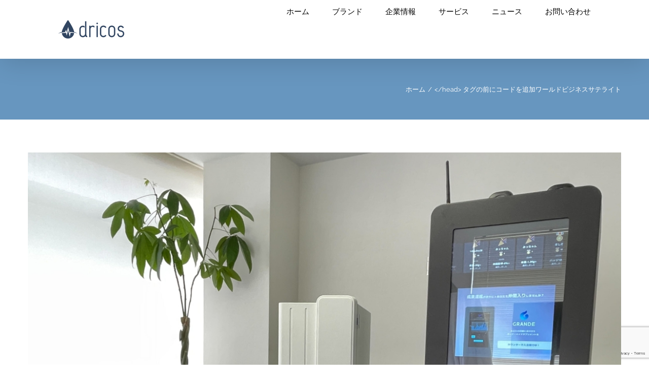

--- FILE ---
content_type: text/html; charset=utf-8
request_url: https://www.google.com/recaptcha/api2/anchor?ar=1&k=6LfkpZYUAAAAAND7eBrSRoSpobelJlvtUNRcyuLp&co=aHR0cHM6Ly9kcmljb3MuanA6NDQz&hl=en&v=PoyoqOPhxBO7pBk68S4YbpHZ&size=invisible&anchor-ms=20000&execute-ms=30000&cb=jgumxk9xcxuy
body_size: 48774
content:
<!DOCTYPE HTML><html dir="ltr" lang="en"><head><meta http-equiv="Content-Type" content="text/html; charset=UTF-8">
<meta http-equiv="X-UA-Compatible" content="IE=edge">
<title>reCAPTCHA</title>
<style type="text/css">
/* cyrillic-ext */
@font-face {
  font-family: 'Roboto';
  font-style: normal;
  font-weight: 400;
  font-stretch: 100%;
  src: url(//fonts.gstatic.com/s/roboto/v48/KFO7CnqEu92Fr1ME7kSn66aGLdTylUAMa3GUBHMdazTgWw.woff2) format('woff2');
  unicode-range: U+0460-052F, U+1C80-1C8A, U+20B4, U+2DE0-2DFF, U+A640-A69F, U+FE2E-FE2F;
}
/* cyrillic */
@font-face {
  font-family: 'Roboto';
  font-style: normal;
  font-weight: 400;
  font-stretch: 100%;
  src: url(//fonts.gstatic.com/s/roboto/v48/KFO7CnqEu92Fr1ME7kSn66aGLdTylUAMa3iUBHMdazTgWw.woff2) format('woff2');
  unicode-range: U+0301, U+0400-045F, U+0490-0491, U+04B0-04B1, U+2116;
}
/* greek-ext */
@font-face {
  font-family: 'Roboto';
  font-style: normal;
  font-weight: 400;
  font-stretch: 100%;
  src: url(//fonts.gstatic.com/s/roboto/v48/KFO7CnqEu92Fr1ME7kSn66aGLdTylUAMa3CUBHMdazTgWw.woff2) format('woff2');
  unicode-range: U+1F00-1FFF;
}
/* greek */
@font-face {
  font-family: 'Roboto';
  font-style: normal;
  font-weight: 400;
  font-stretch: 100%;
  src: url(//fonts.gstatic.com/s/roboto/v48/KFO7CnqEu92Fr1ME7kSn66aGLdTylUAMa3-UBHMdazTgWw.woff2) format('woff2');
  unicode-range: U+0370-0377, U+037A-037F, U+0384-038A, U+038C, U+038E-03A1, U+03A3-03FF;
}
/* math */
@font-face {
  font-family: 'Roboto';
  font-style: normal;
  font-weight: 400;
  font-stretch: 100%;
  src: url(//fonts.gstatic.com/s/roboto/v48/KFO7CnqEu92Fr1ME7kSn66aGLdTylUAMawCUBHMdazTgWw.woff2) format('woff2');
  unicode-range: U+0302-0303, U+0305, U+0307-0308, U+0310, U+0312, U+0315, U+031A, U+0326-0327, U+032C, U+032F-0330, U+0332-0333, U+0338, U+033A, U+0346, U+034D, U+0391-03A1, U+03A3-03A9, U+03B1-03C9, U+03D1, U+03D5-03D6, U+03F0-03F1, U+03F4-03F5, U+2016-2017, U+2034-2038, U+203C, U+2040, U+2043, U+2047, U+2050, U+2057, U+205F, U+2070-2071, U+2074-208E, U+2090-209C, U+20D0-20DC, U+20E1, U+20E5-20EF, U+2100-2112, U+2114-2115, U+2117-2121, U+2123-214F, U+2190, U+2192, U+2194-21AE, U+21B0-21E5, U+21F1-21F2, U+21F4-2211, U+2213-2214, U+2216-22FF, U+2308-230B, U+2310, U+2319, U+231C-2321, U+2336-237A, U+237C, U+2395, U+239B-23B7, U+23D0, U+23DC-23E1, U+2474-2475, U+25AF, U+25B3, U+25B7, U+25BD, U+25C1, U+25CA, U+25CC, U+25FB, U+266D-266F, U+27C0-27FF, U+2900-2AFF, U+2B0E-2B11, U+2B30-2B4C, U+2BFE, U+3030, U+FF5B, U+FF5D, U+1D400-1D7FF, U+1EE00-1EEFF;
}
/* symbols */
@font-face {
  font-family: 'Roboto';
  font-style: normal;
  font-weight: 400;
  font-stretch: 100%;
  src: url(//fonts.gstatic.com/s/roboto/v48/KFO7CnqEu92Fr1ME7kSn66aGLdTylUAMaxKUBHMdazTgWw.woff2) format('woff2');
  unicode-range: U+0001-000C, U+000E-001F, U+007F-009F, U+20DD-20E0, U+20E2-20E4, U+2150-218F, U+2190, U+2192, U+2194-2199, U+21AF, U+21E6-21F0, U+21F3, U+2218-2219, U+2299, U+22C4-22C6, U+2300-243F, U+2440-244A, U+2460-24FF, U+25A0-27BF, U+2800-28FF, U+2921-2922, U+2981, U+29BF, U+29EB, U+2B00-2BFF, U+4DC0-4DFF, U+FFF9-FFFB, U+10140-1018E, U+10190-1019C, U+101A0, U+101D0-101FD, U+102E0-102FB, U+10E60-10E7E, U+1D2C0-1D2D3, U+1D2E0-1D37F, U+1F000-1F0FF, U+1F100-1F1AD, U+1F1E6-1F1FF, U+1F30D-1F30F, U+1F315, U+1F31C, U+1F31E, U+1F320-1F32C, U+1F336, U+1F378, U+1F37D, U+1F382, U+1F393-1F39F, U+1F3A7-1F3A8, U+1F3AC-1F3AF, U+1F3C2, U+1F3C4-1F3C6, U+1F3CA-1F3CE, U+1F3D4-1F3E0, U+1F3ED, U+1F3F1-1F3F3, U+1F3F5-1F3F7, U+1F408, U+1F415, U+1F41F, U+1F426, U+1F43F, U+1F441-1F442, U+1F444, U+1F446-1F449, U+1F44C-1F44E, U+1F453, U+1F46A, U+1F47D, U+1F4A3, U+1F4B0, U+1F4B3, U+1F4B9, U+1F4BB, U+1F4BF, U+1F4C8-1F4CB, U+1F4D6, U+1F4DA, U+1F4DF, U+1F4E3-1F4E6, U+1F4EA-1F4ED, U+1F4F7, U+1F4F9-1F4FB, U+1F4FD-1F4FE, U+1F503, U+1F507-1F50B, U+1F50D, U+1F512-1F513, U+1F53E-1F54A, U+1F54F-1F5FA, U+1F610, U+1F650-1F67F, U+1F687, U+1F68D, U+1F691, U+1F694, U+1F698, U+1F6AD, U+1F6B2, U+1F6B9-1F6BA, U+1F6BC, U+1F6C6-1F6CF, U+1F6D3-1F6D7, U+1F6E0-1F6EA, U+1F6F0-1F6F3, U+1F6F7-1F6FC, U+1F700-1F7FF, U+1F800-1F80B, U+1F810-1F847, U+1F850-1F859, U+1F860-1F887, U+1F890-1F8AD, U+1F8B0-1F8BB, U+1F8C0-1F8C1, U+1F900-1F90B, U+1F93B, U+1F946, U+1F984, U+1F996, U+1F9E9, U+1FA00-1FA6F, U+1FA70-1FA7C, U+1FA80-1FA89, U+1FA8F-1FAC6, U+1FACE-1FADC, U+1FADF-1FAE9, U+1FAF0-1FAF8, U+1FB00-1FBFF;
}
/* vietnamese */
@font-face {
  font-family: 'Roboto';
  font-style: normal;
  font-weight: 400;
  font-stretch: 100%;
  src: url(//fonts.gstatic.com/s/roboto/v48/KFO7CnqEu92Fr1ME7kSn66aGLdTylUAMa3OUBHMdazTgWw.woff2) format('woff2');
  unicode-range: U+0102-0103, U+0110-0111, U+0128-0129, U+0168-0169, U+01A0-01A1, U+01AF-01B0, U+0300-0301, U+0303-0304, U+0308-0309, U+0323, U+0329, U+1EA0-1EF9, U+20AB;
}
/* latin-ext */
@font-face {
  font-family: 'Roboto';
  font-style: normal;
  font-weight: 400;
  font-stretch: 100%;
  src: url(//fonts.gstatic.com/s/roboto/v48/KFO7CnqEu92Fr1ME7kSn66aGLdTylUAMa3KUBHMdazTgWw.woff2) format('woff2');
  unicode-range: U+0100-02BA, U+02BD-02C5, U+02C7-02CC, U+02CE-02D7, U+02DD-02FF, U+0304, U+0308, U+0329, U+1D00-1DBF, U+1E00-1E9F, U+1EF2-1EFF, U+2020, U+20A0-20AB, U+20AD-20C0, U+2113, U+2C60-2C7F, U+A720-A7FF;
}
/* latin */
@font-face {
  font-family: 'Roboto';
  font-style: normal;
  font-weight: 400;
  font-stretch: 100%;
  src: url(//fonts.gstatic.com/s/roboto/v48/KFO7CnqEu92Fr1ME7kSn66aGLdTylUAMa3yUBHMdazQ.woff2) format('woff2');
  unicode-range: U+0000-00FF, U+0131, U+0152-0153, U+02BB-02BC, U+02C6, U+02DA, U+02DC, U+0304, U+0308, U+0329, U+2000-206F, U+20AC, U+2122, U+2191, U+2193, U+2212, U+2215, U+FEFF, U+FFFD;
}
/* cyrillic-ext */
@font-face {
  font-family: 'Roboto';
  font-style: normal;
  font-weight: 500;
  font-stretch: 100%;
  src: url(//fonts.gstatic.com/s/roboto/v48/KFO7CnqEu92Fr1ME7kSn66aGLdTylUAMa3GUBHMdazTgWw.woff2) format('woff2');
  unicode-range: U+0460-052F, U+1C80-1C8A, U+20B4, U+2DE0-2DFF, U+A640-A69F, U+FE2E-FE2F;
}
/* cyrillic */
@font-face {
  font-family: 'Roboto';
  font-style: normal;
  font-weight: 500;
  font-stretch: 100%;
  src: url(//fonts.gstatic.com/s/roboto/v48/KFO7CnqEu92Fr1ME7kSn66aGLdTylUAMa3iUBHMdazTgWw.woff2) format('woff2');
  unicode-range: U+0301, U+0400-045F, U+0490-0491, U+04B0-04B1, U+2116;
}
/* greek-ext */
@font-face {
  font-family: 'Roboto';
  font-style: normal;
  font-weight: 500;
  font-stretch: 100%;
  src: url(//fonts.gstatic.com/s/roboto/v48/KFO7CnqEu92Fr1ME7kSn66aGLdTylUAMa3CUBHMdazTgWw.woff2) format('woff2');
  unicode-range: U+1F00-1FFF;
}
/* greek */
@font-face {
  font-family: 'Roboto';
  font-style: normal;
  font-weight: 500;
  font-stretch: 100%;
  src: url(//fonts.gstatic.com/s/roboto/v48/KFO7CnqEu92Fr1ME7kSn66aGLdTylUAMa3-UBHMdazTgWw.woff2) format('woff2');
  unicode-range: U+0370-0377, U+037A-037F, U+0384-038A, U+038C, U+038E-03A1, U+03A3-03FF;
}
/* math */
@font-face {
  font-family: 'Roboto';
  font-style: normal;
  font-weight: 500;
  font-stretch: 100%;
  src: url(//fonts.gstatic.com/s/roboto/v48/KFO7CnqEu92Fr1ME7kSn66aGLdTylUAMawCUBHMdazTgWw.woff2) format('woff2');
  unicode-range: U+0302-0303, U+0305, U+0307-0308, U+0310, U+0312, U+0315, U+031A, U+0326-0327, U+032C, U+032F-0330, U+0332-0333, U+0338, U+033A, U+0346, U+034D, U+0391-03A1, U+03A3-03A9, U+03B1-03C9, U+03D1, U+03D5-03D6, U+03F0-03F1, U+03F4-03F5, U+2016-2017, U+2034-2038, U+203C, U+2040, U+2043, U+2047, U+2050, U+2057, U+205F, U+2070-2071, U+2074-208E, U+2090-209C, U+20D0-20DC, U+20E1, U+20E5-20EF, U+2100-2112, U+2114-2115, U+2117-2121, U+2123-214F, U+2190, U+2192, U+2194-21AE, U+21B0-21E5, U+21F1-21F2, U+21F4-2211, U+2213-2214, U+2216-22FF, U+2308-230B, U+2310, U+2319, U+231C-2321, U+2336-237A, U+237C, U+2395, U+239B-23B7, U+23D0, U+23DC-23E1, U+2474-2475, U+25AF, U+25B3, U+25B7, U+25BD, U+25C1, U+25CA, U+25CC, U+25FB, U+266D-266F, U+27C0-27FF, U+2900-2AFF, U+2B0E-2B11, U+2B30-2B4C, U+2BFE, U+3030, U+FF5B, U+FF5D, U+1D400-1D7FF, U+1EE00-1EEFF;
}
/* symbols */
@font-face {
  font-family: 'Roboto';
  font-style: normal;
  font-weight: 500;
  font-stretch: 100%;
  src: url(//fonts.gstatic.com/s/roboto/v48/KFO7CnqEu92Fr1ME7kSn66aGLdTylUAMaxKUBHMdazTgWw.woff2) format('woff2');
  unicode-range: U+0001-000C, U+000E-001F, U+007F-009F, U+20DD-20E0, U+20E2-20E4, U+2150-218F, U+2190, U+2192, U+2194-2199, U+21AF, U+21E6-21F0, U+21F3, U+2218-2219, U+2299, U+22C4-22C6, U+2300-243F, U+2440-244A, U+2460-24FF, U+25A0-27BF, U+2800-28FF, U+2921-2922, U+2981, U+29BF, U+29EB, U+2B00-2BFF, U+4DC0-4DFF, U+FFF9-FFFB, U+10140-1018E, U+10190-1019C, U+101A0, U+101D0-101FD, U+102E0-102FB, U+10E60-10E7E, U+1D2C0-1D2D3, U+1D2E0-1D37F, U+1F000-1F0FF, U+1F100-1F1AD, U+1F1E6-1F1FF, U+1F30D-1F30F, U+1F315, U+1F31C, U+1F31E, U+1F320-1F32C, U+1F336, U+1F378, U+1F37D, U+1F382, U+1F393-1F39F, U+1F3A7-1F3A8, U+1F3AC-1F3AF, U+1F3C2, U+1F3C4-1F3C6, U+1F3CA-1F3CE, U+1F3D4-1F3E0, U+1F3ED, U+1F3F1-1F3F3, U+1F3F5-1F3F7, U+1F408, U+1F415, U+1F41F, U+1F426, U+1F43F, U+1F441-1F442, U+1F444, U+1F446-1F449, U+1F44C-1F44E, U+1F453, U+1F46A, U+1F47D, U+1F4A3, U+1F4B0, U+1F4B3, U+1F4B9, U+1F4BB, U+1F4BF, U+1F4C8-1F4CB, U+1F4D6, U+1F4DA, U+1F4DF, U+1F4E3-1F4E6, U+1F4EA-1F4ED, U+1F4F7, U+1F4F9-1F4FB, U+1F4FD-1F4FE, U+1F503, U+1F507-1F50B, U+1F50D, U+1F512-1F513, U+1F53E-1F54A, U+1F54F-1F5FA, U+1F610, U+1F650-1F67F, U+1F687, U+1F68D, U+1F691, U+1F694, U+1F698, U+1F6AD, U+1F6B2, U+1F6B9-1F6BA, U+1F6BC, U+1F6C6-1F6CF, U+1F6D3-1F6D7, U+1F6E0-1F6EA, U+1F6F0-1F6F3, U+1F6F7-1F6FC, U+1F700-1F7FF, U+1F800-1F80B, U+1F810-1F847, U+1F850-1F859, U+1F860-1F887, U+1F890-1F8AD, U+1F8B0-1F8BB, U+1F8C0-1F8C1, U+1F900-1F90B, U+1F93B, U+1F946, U+1F984, U+1F996, U+1F9E9, U+1FA00-1FA6F, U+1FA70-1FA7C, U+1FA80-1FA89, U+1FA8F-1FAC6, U+1FACE-1FADC, U+1FADF-1FAE9, U+1FAF0-1FAF8, U+1FB00-1FBFF;
}
/* vietnamese */
@font-face {
  font-family: 'Roboto';
  font-style: normal;
  font-weight: 500;
  font-stretch: 100%;
  src: url(//fonts.gstatic.com/s/roboto/v48/KFO7CnqEu92Fr1ME7kSn66aGLdTylUAMa3OUBHMdazTgWw.woff2) format('woff2');
  unicode-range: U+0102-0103, U+0110-0111, U+0128-0129, U+0168-0169, U+01A0-01A1, U+01AF-01B0, U+0300-0301, U+0303-0304, U+0308-0309, U+0323, U+0329, U+1EA0-1EF9, U+20AB;
}
/* latin-ext */
@font-face {
  font-family: 'Roboto';
  font-style: normal;
  font-weight: 500;
  font-stretch: 100%;
  src: url(//fonts.gstatic.com/s/roboto/v48/KFO7CnqEu92Fr1ME7kSn66aGLdTylUAMa3KUBHMdazTgWw.woff2) format('woff2');
  unicode-range: U+0100-02BA, U+02BD-02C5, U+02C7-02CC, U+02CE-02D7, U+02DD-02FF, U+0304, U+0308, U+0329, U+1D00-1DBF, U+1E00-1E9F, U+1EF2-1EFF, U+2020, U+20A0-20AB, U+20AD-20C0, U+2113, U+2C60-2C7F, U+A720-A7FF;
}
/* latin */
@font-face {
  font-family: 'Roboto';
  font-style: normal;
  font-weight: 500;
  font-stretch: 100%;
  src: url(//fonts.gstatic.com/s/roboto/v48/KFO7CnqEu92Fr1ME7kSn66aGLdTylUAMa3yUBHMdazQ.woff2) format('woff2');
  unicode-range: U+0000-00FF, U+0131, U+0152-0153, U+02BB-02BC, U+02C6, U+02DA, U+02DC, U+0304, U+0308, U+0329, U+2000-206F, U+20AC, U+2122, U+2191, U+2193, U+2212, U+2215, U+FEFF, U+FFFD;
}
/* cyrillic-ext */
@font-face {
  font-family: 'Roboto';
  font-style: normal;
  font-weight: 900;
  font-stretch: 100%;
  src: url(//fonts.gstatic.com/s/roboto/v48/KFO7CnqEu92Fr1ME7kSn66aGLdTylUAMa3GUBHMdazTgWw.woff2) format('woff2');
  unicode-range: U+0460-052F, U+1C80-1C8A, U+20B4, U+2DE0-2DFF, U+A640-A69F, U+FE2E-FE2F;
}
/* cyrillic */
@font-face {
  font-family: 'Roboto';
  font-style: normal;
  font-weight: 900;
  font-stretch: 100%;
  src: url(//fonts.gstatic.com/s/roboto/v48/KFO7CnqEu92Fr1ME7kSn66aGLdTylUAMa3iUBHMdazTgWw.woff2) format('woff2');
  unicode-range: U+0301, U+0400-045F, U+0490-0491, U+04B0-04B1, U+2116;
}
/* greek-ext */
@font-face {
  font-family: 'Roboto';
  font-style: normal;
  font-weight: 900;
  font-stretch: 100%;
  src: url(//fonts.gstatic.com/s/roboto/v48/KFO7CnqEu92Fr1ME7kSn66aGLdTylUAMa3CUBHMdazTgWw.woff2) format('woff2');
  unicode-range: U+1F00-1FFF;
}
/* greek */
@font-face {
  font-family: 'Roboto';
  font-style: normal;
  font-weight: 900;
  font-stretch: 100%;
  src: url(//fonts.gstatic.com/s/roboto/v48/KFO7CnqEu92Fr1ME7kSn66aGLdTylUAMa3-UBHMdazTgWw.woff2) format('woff2');
  unicode-range: U+0370-0377, U+037A-037F, U+0384-038A, U+038C, U+038E-03A1, U+03A3-03FF;
}
/* math */
@font-face {
  font-family: 'Roboto';
  font-style: normal;
  font-weight: 900;
  font-stretch: 100%;
  src: url(//fonts.gstatic.com/s/roboto/v48/KFO7CnqEu92Fr1ME7kSn66aGLdTylUAMawCUBHMdazTgWw.woff2) format('woff2');
  unicode-range: U+0302-0303, U+0305, U+0307-0308, U+0310, U+0312, U+0315, U+031A, U+0326-0327, U+032C, U+032F-0330, U+0332-0333, U+0338, U+033A, U+0346, U+034D, U+0391-03A1, U+03A3-03A9, U+03B1-03C9, U+03D1, U+03D5-03D6, U+03F0-03F1, U+03F4-03F5, U+2016-2017, U+2034-2038, U+203C, U+2040, U+2043, U+2047, U+2050, U+2057, U+205F, U+2070-2071, U+2074-208E, U+2090-209C, U+20D0-20DC, U+20E1, U+20E5-20EF, U+2100-2112, U+2114-2115, U+2117-2121, U+2123-214F, U+2190, U+2192, U+2194-21AE, U+21B0-21E5, U+21F1-21F2, U+21F4-2211, U+2213-2214, U+2216-22FF, U+2308-230B, U+2310, U+2319, U+231C-2321, U+2336-237A, U+237C, U+2395, U+239B-23B7, U+23D0, U+23DC-23E1, U+2474-2475, U+25AF, U+25B3, U+25B7, U+25BD, U+25C1, U+25CA, U+25CC, U+25FB, U+266D-266F, U+27C0-27FF, U+2900-2AFF, U+2B0E-2B11, U+2B30-2B4C, U+2BFE, U+3030, U+FF5B, U+FF5D, U+1D400-1D7FF, U+1EE00-1EEFF;
}
/* symbols */
@font-face {
  font-family: 'Roboto';
  font-style: normal;
  font-weight: 900;
  font-stretch: 100%;
  src: url(//fonts.gstatic.com/s/roboto/v48/KFO7CnqEu92Fr1ME7kSn66aGLdTylUAMaxKUBHMdazTgWw.woff2) format('woff2');
  unicode-range: U+0001-000C, U+000E-001F, U+007F-009F, U+20DD-20E0, U+20E2-20E4, U+2150-218F, U+2190, U+2192, U+2194-2199, U+21AF, U+21E6-21F0, U+21F3, U+2218-2219, U+2299, U+22C4-22C6, U+2300-243F, U+2440-244A, U+2460-24FF, U+25A0-27BF, U+2800-28FF, U+2921-2922, U+2981, U+29BF, U+29EB, U+2B00-2BFF, U+4DC0-4DFF, U+FFF9-FFFB, U+10140-1018E, U+10190-1019C, U+101A0, U+101D0-101FD, U+102E0-102FB, U+10E60-10E7E, U+1D2C0-1D2D3, U+1D2E0-1D37F, U+1F000-1F0FF, U+1F100-1F1AD, U+1F1E6-1F1FF, U+1F30D-1F30F, U+1F315, U+1F31C, U+1F31E, U+1F320-1F32C, U+1F336, U+1F378, U+1F37D, U+1F382, U+1F393-1F39F, U+1F3A7-1F3A8, U+1F3AC-1F3AF, U+1F3C2, U+1F3C4-1F3C6, U+1F3CA-1F3CE, U+1F3D4-1F3E0, U+1F3ED, U+1F3F1-1F3F3, U+1F3F5-1F3F7, U+1F408, U+1F415, U+1F41F, U+1F426, U+1F43F, U+1F441-1F442, U+1F444, U+1F446-1F449, U+1F44C-1F44E, U+1F453, U+1F46A, U+1F47D, U+1F4A3, U+1F4B0, U+1F4B3, U+1F4B9, U+1F4BB, U+1F4BF, U+1F4C8-1F4CB, U+1F4D6, U+1F4DA, U+1F4DF, U+1F4E3-1F4E6, U+1F4EA-1F4ED, U+1F4F7, U+1F4F9-1F4FB, U+1F4FD-1F4FE, U+1F503, U+1F507-1F50B, U+1F50D, U+1F512-1F513, U+1F53E-1F54A, U+1F54F-1F5FA, U+1F610, U+1F650-1F67F, U+1F687, U+1F68D, U+1F691, U+1F694, U+1F698, U+1F6AD, U+1F6B2, U+1F6B9-1F6BA, U+1F6BC, U+1F6C6-1F6CF, U+1F6D3-1F6D7, U+1F6E0-1F6EA, U+1F6F0-1F6F3, U+1F6F7-1F6FC, U+1F700-1F7FF, U+1F800-1F80B, U+1F810-1F847, U+1F850-1F859, U+1F860-1F887, U+1F890-1F8AD, U+1F8B0-1F8BB, U+1F8C0-1F8C1, U+1F900-1F90B, U+1F93B, U+1F946, U+1F984, U+1F996, U+1F9E9, U+1FA00-1FA6F, U+1FA70-1FA7C, U+1FA80-1FA89, U+1FA8F-1FAC6, U+1FACE-1FADC, U+1FADF-1FAE9, U+1FAF0-1FAF8, U+1FB00-1FBFF;
}
/* vietnamese */
@font-face {
  font-family: 'Roboto';
  font-style: normal;
  font-weight: 900;
  font-stretch: 100%;
  src: url(//fonts.gstatic.com/s/roboto/v48/KFO7CnqEu92Fr1ME7kSn66aGLdTylUAMa3OUBHMdazTgWw.woff2) format('woff2');
  unicode-range: U+0102-0103, U+0110-0111, U+0128-0129, U+0168-0169, U+01A0-01A1, U+01AF-01B0, U+0300-0301, U+0303-0304, U+0308-0309, U+0323, U+0329, U+1EA0-1EF9, U+20AB;
}
/* latin-ext */
@font-face {
  font-family: 'Roboto';
  font-style: normal;
  font-weight: 900;
  font-stretch: 100%;
  src: url(//fonts.gstatic.com/s/roboto/v48/KFO7CnqEu92Fr1ME7kSn66aGLdTylUAMa3KUBHMdazTgWw.woff2) format('woff2');
  unicode-range: U+0100-02BA, U+02BD-02C5, U+02C7-02CC, U+02CE-02D7, U+02DD-02FF, U+0304, U+0308, U+0329, U+1D00-1DBF, U+1E00-1E9F, U+1EF2-1EFF, U+2020, U+20A0-20AB, U+20AD-20C0, U+2113, U+2C60-2C7F, U+A720-A7FF;
}
/* latin */
@font-face {
  font-family: 'Roboto';
  font-style: normal;
  font-weight: 900;
  font-stretch: 100%;
  src: url(//fonts.gstatic.com/s/roboto/v48/KFO7CnqEu92Fr1ME7kSn66aGLdTylUAMa3yUBHMdazQ.woff2) format('woff2');
  unicode-range: U+0000-00FF, U+0131, U+0152-0153, U+02BB-02BC, U+02C6, U+02DA, U+02DC, U+0304, U+0308, U+0329, U+2000-206F, U+20AC, U+2122, U+2191, U+2193, U+2212, U+2215, U+FEFF, U+FFFD;
}

</style>
<link rel="stylesheet" type="text/css" href="https://www.gstatic.com/recaptcha/releases/PoyoqOPhxBO7pBk68S4YbpHZ/styles__ltr.css">
<script nonce="o7rrAeqQe8Ksu6WUnHNX4Q" type="text/javascript">window['__recaptcha_api'] = 'https://www.google.com/recaptcha/api2/';</script>
<script type="text/javascript" src="https://www.gstatic.com/recaptcha/releases/PoyoqOPhxBO7pBk68S4YbpHZ/recaptcha__en.js" nonce="o7rrAeqQe8Ksu6WUnHNX4Q">
      
    </script></head>
<body><div id="rc-anchor-alert" class="rc-anchor-alert"></div>
<input type="hidden" id="recaptcha-token" value="[base64]">
<script type="text/javascript" nonce="o7rrAeqQe8Ksu6WUnHNX4Q">
      recaptcha.anchor.Main.init("[\x22ainput\x22,[\x22bgdata\x22,\x22\x22,\[base64]/[base64]/[base64]/ZyhXLGgpOnEoW04sMjEsbF0sVywwKSxoKSxmYWxzZSxmYWxzZSl9Y2F0Y2goayl7RygzNTgsVyk/[base64]/[base64]/[base64]/[base64]/[base64]/[base64]/[base64]/bmV3IEJbT10oRFswXSk6dz09Mj9uZXcgQltPXShEWzBdLERbMV0pOnc9PTM/bmV3IEJbT10oRFswXSxEWzFdLERbMl0pOnc9PTQ/[base64]/[base64]/[base64]/[base64]/[base64]\\u003d\x22,\[base64]\x22,\x22KMOxPUDDiyFSw4NEwprDusKPS3zCnHB1IMOBwqDDk8OxXcO+w43CnEnDoxkvT8KETzFtU8KcY8Kkwp45w7szwpPCkcKnw6LClEoiw5zCklphVMOowoI4E8KsGnozTsOvw6TDl8Okw7HCk2LCkMK4wpfDp1DDlEPDsBHDqsK0PEXDhgjCjwHDvA1/wr1+wo92wrDDmi0HwqjCgntPw7vDty7Ck0fCpgrDpMKSw7g1w7jDosKzBAzCrn7DpQdKLnjDuMORwrnClMOgF8Kyw40nwpbDiwQ3w5HCg2lDbMKDw4fCmMKqIsKgwoI+wqDDkMO/SMKrwqPCvD/CosOrIXZMIRV9w43CkQXCgsKWwr5ow43CrsKhwqPCt8K+w6E1KhwuwowGwoVJGAoya8KyI2nCtwlZb8O3wrgZw4xFwpvCtznCisKiMH/Dj8KTwrBGw480DsONwrfCoXZXIcKMwqJKVmfCpAR2w5/DtwXDtMKbCcKBMMKaF8O6w5Iiwo3Cm8OUOMOewqnCiMOXWkU3woYowp7Dh8OBRcOQwo95wpXDv8KOwqUsZE/CjMKEWsOYCsO+ZVlDw7V/[base64]/DucOFRMKJw63DsWXCsMK3wrdCwpRxVcKCw5nDg8Obw6Bjw4DDo8KRwqvDjRfCtBvCj3HCj8Kxw7zDiRfCt8OnwpvDnsK0HloWw6Bow6BPXsOedwLDt8KKZCXDp8OpN2DCugjDuMK/PsOOeFQFwq7CqkoXw6YewrEVwpvCqCLDuMKKCsKvw7goVDIqEcORS8KWMHTCpFtZw7MUR1Fzw7zCvcKuflDCnnjCp8KQMXTDpMO9WwViE8KWw63CnDRgw7LDnsKLw6LCpk8lWMOCfx0iWB0Jw7c/c1ZmYMKyw49rPWhubVnDhcKtw5PCl8K4w6tKfQguwoXCuDrCliDDh8OLwqwHFsOlEUtnw51QG8KnwpguJsOaw40uwoDDs0zCksOrE8OCX8KlHMKSccK6R8Oiwrw9HxLDg0rDhBgCwqVBwpI3HX4kHMK2P8ORGcOxdsO8ZsOvwrnCgV/[base64]/HcKTw6k3wqPCmmg9DHcpHXkKwrsqHl5cfMO3EmwcL2HCkcKpAcKkwqbDvsOkw5XDqAEqHcKZwp/DgiB8EcO/w7F/L1PCoAhKVBs/w5bDqsO1wrHDlWXDnxZpPMKzT1Q0wqzDi0khwrTDthjCj1lWwrzClnANHzLDkXFowonDkW/Cr8K/[base64]/DpcOXw7fDugoMPGIRARLCpsO1dsKYUmUewrk2BsO/wqZGOsOsBsOWwrRCBndawobDmMKcTzHDt8K7w7J2w47DnMKDw6PDvmbDv8OuwrVbbMK8SkfCrMOkw5nDlQN/[base64]/FcOcw6Udw75eVHnCk8Osw4NCBzzCnzFtwqjDisKBA8ONwpV1EMKRw4bDlcOEw4bDsjDCssKHw4B+Th/DrsKEQsKiKcKaZTNtMjVcIx/[base64]/DgMK1w7/CtsK3OX7CpcOvw5PCvEvDlgnDjicKeRvDqMO2wo0JGsKzw5RIE8OmYMO0w4ESYlTCqz3Cuk/DrWTDvcOmKSLDtD8Fw4zDhQ/[base64]/CsMKowpzDu8KaeMKyHETDmXHDjjEEJ8KmUsKFCQFLw7XDuQJIesKew7llwqk0wq1cwrYww5vDqcObPsKvfMKhTSg0w7d/[base64]/CuR/CqjQDw5XDmMKzHcKkw77DucK7w5HCthjDrwQzYsKBPV3Dk0LCk21aHcKdLmwww5NkTxVkJcOYw5XCqMK6esKsw4rDs0EqwqUjwrjCkSrDs8Obw5p/wofDvyHDlhjDl2VPe8O5f0fCkBPDtD7CscOxw4Yow6PCmMOQZQjDhgBqw4JsVMOGE2nDgx1+WS7Dt8KWXxZ4wo1pw7NTwrQNwq1EQsKtN8ORw4AFwq8rCsKoLsKBwrcOw5/[base64]/CkUp0QxEMw6zDrcKJwp/CmkXDlsOAwqADesK3w4PChGbCm8OMdsKtw65FRMKzwrzCoFbDhjDDicK6worCgkbDqsKWbMK7w4vCp3BrOsKOwoU8TsOKVGw3fcK3wqkbwrB4wr7DjVE0wrDDpFp9bncrJMKUKgs0S0PDsXkPWlVKYgsLZzXDuRfDsQnCsjvCt8K/ah/DiCDDtXhPw5bDuioMwp0pw4nDrm/Di3daWmvCgEMUwpbDqlnDvMOEU0DDu2Zkwp18O2XCusKrw5Z9w4HCuQQIOAQxwqk9SsOuDHzCtsOww403cMKVGMOowogLwopZwo94w4TCvsKETgHCrSfCrcOAIMOBw5Ivw57Dj8OCw4/DoVXCkFDDv2ApK8KFw6lnwr5IwpBsIcOOBMO/wonDi8KsWivCrAXDpcOWw6HCrX7DscK0wp55woZewqEdwrhAacO9fFTClcOVQ2xNJsKdw4lAbX8Nw54iwoLDpW1lW8OPwqlhw7t/[base64]/CvcKdwo7CqcK0DMKFXwkqw6ZRw6Riw4zDkcKtw5toN8OzW1U6LsOEw60zw6scYQVtw4AaVsOmw40FwqLCocKAw4cdwr3DhsO/ScOnLsKPZcKowonDhcOTwpofRU8bS21EFMKCw4zCpsK2wqTCu8Odw61swo8PKVQLQCTCsSIkw54KJ8KwwpfCpXbCnMK4fA/DlMKMwq7ClsKTLcKPw6TDqMOkw4XCglLDjUwlwoTDlMO8w6M7w70YwqnCtMKgw5AgTMOiHMOvScKYw6HDuGIiamIAw4/[base64]/DtBXDqn5AUgsCUcOMwpNPUyh1CMKdw4zDjMOCCMKfw4FnOGcFEsO/w5UnAcKzw5zDisOTIMOFGCtiwo7DpnPDhMOPJTvCisOpam4hw4jDvFPDh2fDgVMZw4Btwq0iw41LwqfCuCLChzLDqSh+w6Myw4A3w47DqMK5woXCscOaFHvDjcO+XTYrw6J5w4J5woB8w7oScFFiw4/[base64]/DrlhUeE/[base64]/Dsx3DksKSwpguwq3Cv8OxUyF2UsKaN8OfwrEQwqYgw5gkL3bDjQXDkMODXwTDvsOIWlFUw5V3bcKRw4gJw4whWEkVw4rDt0rDoyDDk8OWQcO6Rz/ChzE5WcKTwrzDs8OswqjDmgNoPSPDqG7ClMK7wovDoD7CoR/Cl8KHRh3Dr3DDoFnDlD/Dln3DgMKIwpYycMK5WVnDrnZrKAvCmMKkw6kgwq0hRcOcwpA8wrLDp8Oew5IDwp3DpsKtw4bCvkXDtzUsw73ClXbDq1wER3UwaXRVw45qB8Orw6Jvw5gxw4PDqTPDkixSDgZzwo/[base64]/CtsO/w5rDswEUwo3Clj3DscO0JnV2woFqMMOow5RsLMOiasKuRMKLwqnCpcKrwp0NPsKSw5cjDwfCtwcRHWXDr1oXS8OQQ8OqAhRow41dwrfCs8OUGsO8wo/[base64]/CsMO4wqJ1LsKfw7NyQsOkGzXCgEPDumzCgw/CrS3Cl3piTMO5V8Omw4paFDg4Q8Khwr7CpGs+RcKZwrhPC8K3asOAw48Pwq4lw7Mtw6/DkmfCp8OXTcKKHcOWGXvDtMKzwppQA2rDhF1lw4lqw5fDsHATw45pQVdmVF7Crww7H8OJBMKTw7B4a8ONw6PCksOkwqIwMyTCjcK+w7LDq8KTd8KnHw5OPE8/wq9Dw5sjw7hwwpDCtRzCqMOOw5Zxw6VUGsOCBQjCsTBZw6rCg8OywpjCoiDCgFM+W8KfRcKvIcOIQsKZOm/Cjj8DJC4Je2DDsx5YwovCo8OHQ8Kgw79UZcOeLsKPJsK1a31rbzR5NwfDs14TwpZPw4nDuAdqb8Klw7vDgcOvIsOrw5lTFRIsJ8K9w4zCghTDmm3CkcOSZhASwoY/wrBRW8KKfAvCjsOyw5DCkSjCuURJwpPDk0nDuD/CoQNnwp3DmsOKwoEEw5slZMKkNkHDscKuNcO2wrXDh0cCwp3DhsK3DSs+YcOrNkA8TMOZfWjChMKLw6XCojhFOS9dw4LDn8OBwpcywp3CkQnCnDBPwq/Cgidvw6s4FyB2XRrCiMOsw6LCgcOuwqEpGBfCgR18wq8wEMKFZcKWwrjCsCgaa2TClWLDlE49w78/w4HCqD1AXk5zFMKiw5xsw45YwpxLw5/DsTbDvg3CoMKvw7zDhRoHNcOPwrvDtUo7M8OZwpnDqMKhw7TDsX7CmEcHXsO1VMKBA8Knw6HDnMKDCVZWwrnCl8OhZ0QqN8KcPTTComMowo9fUWJzd8OuNXXDjkHDjsO7CcOeAwPCi19wWMKze8KWw6PClltnXcOBwpzDr8KOw7fDlh1/[base64]/ecKAfsOVwqrDjSLCg2l0VGzDgB7DqsKhH8KReAZZw6QveDPCsWt9wqM8w4LCtMKTF0TDrknDvcKHFcKKRsOYwrtrdMOrIsOrVUzDvG15IMOWwo3CvTATwo/[base64]/DnSBlw4nDp8OWGsOgw4JHwq4XGsKgw7BfMsKowozDi3HCv8K0w7HCtyE0MMKRwqVSEXLDmMKPLhnDm8KXMAZuVw7DlUrClGRvw7sJVcK/TMKFw5PChsKoHWnDtcOewpHDqMOhw4Jsw51LaMKzwrrCtcKew6DDvmzCuMKneiVdd1/DpMOiwrIODxo8wofDthhUT8KgwrAWfsKZH2zClW3DlFbDulVLOW/DusK1wqViGcKhIjTCq8OhIFFTw43Ds8KGwq3Cn3rDo056w7kETcK+AsOgRRoAwqHCqF7Cm8ODcT/DjXVIw7bDj8KOwpFVL8O6XWHCscKWVGzCrEdzRMOGCMK/wpHDhcK3f8KDdMOlDX54wp7Cu8KQwpHDlcKtIyrDjsOVw4hsC8K+w5TDi8KUw7V4FS/[base64]/[base64]/CnwULwr/CoQ/CkcKJw6TDl8O+DMOQw6jDksK9QC43IsKLw7DDkm9RwqzDiW3Do8KxKnXDt31+TyUcw4bCtFvCosKSwrLDtkxawqEmw5d3woZ4WBrDiBTDgcK9wpzDvcKnecO5RH5kPQXDhMKyQhHCugxQwpzCvnsRwos3AHJechNLwobDvcKCDgsGwqvCnyF9w5EDwpbCjcOcYB/DnsKxwobClGHDkwZAw7/CkcKeDMK+wpbClcKKw4p3wrRrA8OBJsK7JsOzwq3Cn8KIw5jDr1TCj2rDs8KxbMKcw6nCtMKvFMOswq4LQTjChT/[base64]/DtsKYw5dHE8Ofw69pwpRRwrBCUDLCpMKswrRoXcKNwo0wYMKawqElwr7CkD0iHcKuwqPChMOxw61BwrzDsSfDgX8fCAwiVUrDpMK+w7N/QV83w5rDk8K/w6TCnjjCn8OsXjA0wrrDp3EcI8Kywq7DiMOKe8O+N8OMwoXDuHJuHnnDqTnDo8OVwprDulXCiMOvIxHCisKmw747WXvCuTPDrRnDsiTDvCcAw7LCjn15fiodEsKxSxEiWDvDjsKLQH0rbcOADsOVwogCw7FHYMKEe0E/wqjCrMK2LjPDt8OQDcKhw7cXwpsdYz93wqjCsTPDmjlww6wCw48jLsOMwphMbgTCn8KdQkkyw5/DlMObw5DDgMKzwrHDtUnDmDfCv0rDgnHDjcKwQVfChmkUIMKbw5sww5TCklrDmcOYInnDp2PDiMO2YsOfEcKpwqHDiHUOw6UEwpE+TMKIwrdSwrzDmUjDnMK/HTfDqyUsa8KNGT7DtFc2Q3IaQ8OswqDDvcO8w5lTcWnDh8KzEDdww7xDG3DDnC3Ck8KVeMKTesODesKmw4/[base64]/[base64]/ChDXCoSfCisOKwro9dcOqwrjCuGbCoHYJw7dVIMKOw6bCgcOzw53CgMOLQgDCpsOnJT7DozJ0PMO8w587ah9TBglmw41aw4JDT2Y8w63DocOfUi3CrioBFMO8ckDCvcKNI8O6wq4VNEPDqMKHVVrClsKeJWA+YcKZLcKTR8KXw5TCqMKRw6x/[base64]/DmHLCiGc9wr1aFyHCvsKnw4PDvk4tAABAwqtfw793wol+CS7Dsl/[base64]/[base64]/CpyYrCQHDl8ORwpATw6FOEMKQw6DDu8KKwofDnsOAwqrCh8KjI8OfwpHCu3nCncKWwqBNVcO1IwxQw7/CtsO3w5XDmV/DhHINw6DDhFlGw75Mw7fDgMO5MSvDg8OOw7IIw4TCoEEFADbCkHDCqsKIw6XCu8OmNMKSw7pGIsOuw5TDlcO8aB3DrGnCk3MJwrfDtyvDp8KDOjkcP0XDl8KBZMKsSlvChwjDusKyw4Elw7TDsBTDlk4uwrPDjjbDoy/DhMKdDcKJwrDDkwQlYm3CmTQDAsKQZsKVUQINBGfDphE4bl/[base64]/e8KnNToewrtnw4XCv8KOw5/Cg8K8esKEwp7CqXwGw6LCp1LDpMOJf8KgP8KfwrQaE8KbH8KEw6wobcOuw73DlcK3fkU8w5wvE8OEwq5rw5F3wozClUPCuivClMK5wofCqMKxw4TCmg7CnMK4w7fCkcOVNMOKd3VfPxdLJQbDgVopw67Du3LCu8OCdQ8XbsK7UBfDmDXCvE/DkcO2aMKqSh7Dl8KRawrCjsOBBsOWaljDt27DpBjCsS5ndcOlw7F7w6PCkMKxw67Cqm7Chh1FKQR0FmBFUcKpBxVPw47DusK/[base64]/DpG5PZMK5Y8KXwqx6WsKrEhY7OMOBIMODw6rDkzdEEWgNw7fCmcKjRHTCl8Knw4vDnCHCu3vDrwvCgDw3wpzClMKXw5zDnhAVF09KwrBwIsKvwo4Owq/DmxzDjAHDjW1JEArDpsKowo7DkcOpSAjDvEPCgGHDmX/Cu8KKbMKaPMOtwrREM8KCw61WLsK4wqQqNsK0w5w/IkRdYTnDq8O3KkHDl3jCsjXDk0fDlRdfNcKJORI9w63CusKdw6F/w6pwFMO8AirDpSzDicKzwrJpGFvDtMOvwpczRsKBwozDjsKSbMORwq3CvSU1wpjDqVl/[base64]/DtMO+V8KkBHNWw68vEH3DlsKQRyzDv2lHwqLCtsOcw7EOw5rCn8KpfMO7M3zCo0TDj8OTw5/Cnkwkwq7DrsOPwrHDrD4IwpF0w4h2V8KyJ8Ozwp3CujgSwoo4wrfDrHUdwofDlMK6dC7DocOOHMOAHhA5IlTDjylPwpTDhMOId8O8wqfCjsOQKAIjw5xHw6BIccOnP8KLJisID8OpSnUWw7QNSMOGwpLCk040UsKIIMOvGcKewrY0wpokw4/DpMO1w5/CrBEyGXPDqsK3w60Qw5cWGw/DshXDjsOXKgzCuMK8wo3DusOlw4PDqz5QA2UEwpYEwqrDlcO+wrspFsOQw5LDvQFtwrPCuH/DrSfDvcO1w5EjwpQCfmRawoNFOsOAwrYCYEvCrjjCgEhbw4sFwq9UEA7DlwHDv8K1wrQ4MsO+wqnCucK6egw9wppTTBgUw644AsKJw6Alwoh9wqwNVMKfAsKXwr58Ww9IFX/CjTRxaUPDr8KYEcKTPsOWBcK+BmoJw6ABKwDDqHPDksO6wp7DrsKfwqgWHUXDk8O5KFTCjBNIIgdvOMKfB8K5cMKpw7TCqDjDlsO5w4LDkV07OQlOwqLDl8K+MMORSMKQw5QlwqTCtcKWdsKVwqU7wpXDqAoBWAJWw5rCr3BvEcOrw4hSwoHDpMOUbDNBOMKgZBvDvV/Cr8O0EMKDZxHCt8Oow6PDuxHDrcOicDMUwqh+eR7DhmEXw6gjeMKOwpY/LMORAWLCjk4cw7o9w4zDpz9wwr52e8OPREnDpRLDqHUJPm4Dw6Rnwo7CiRJxwq5Mwrh+QxPDt8OaDMO0woDDjW8dfh1OCATDrMO+w47DisKGw4BKf8K7QW9vwrLDrh56w6HDgcKBDTLDlMKEwpBaAlfCrAR7w7Qpw5/[base64]/CmcKww4PDkW5ww7JtwrUHPybDksOPw5LCpMOMwrhrG8ObworDjnPCpMKmBQ9XwoPCuEoEFcOdw7gXwrseWsKHQhd1HlJjw74+wrbCpgZWw6DCvcKmU2nDhsO9wobDnMO+wobDosKQwot1w4RZw5/Diy9Zw7TDgQ8bwqPCjsKxwqFww4fCjAUCwpXCiH3CuMKywpNbw6IXSsOWHC1iwrnDihPCuH7DgF7DpXDCiMKvKUV6wo8ew4/CpULCicKyw7s8wpd3DsOFwonDj8KIwovDvDoiwq7Ct8OlSQZGwqHCuBAPTxVawoXCsxdRTW7DiCLDgWvDmMK7w7TDkEfDnyDDo8OeJgpJwr/DvcOMwoDDssKNV8KGwokVFz7Du2dpwrXDiUpzU8KvfsKlTQDCu8OkA8OiXMKRwqBjw5fCpHrCt8KMUcKlYMOrwrkvD8Omw6x9wqHDgMObL2ombMKFw4lIdsKYXFHDjMO8wrBtQ8OYw7rCgR3Dtlk/wrUZwrJ5ccKAX8KJOVbDpl56VcO4wrPDk8KDw4PDoMKDw4fDrQDCgEXCnsKawpvCkcOYw7HCtWzDtcOfG8OFSkTDkMOuwqHDqMKaw7nCicOTwpsxQcKqwrBRbQAHwqoPwp5eLsO/wqfCqkfDs8KYw5vDjcOtGUAWwqwewrrCusKcwqAwJ8KhHF/Dn8OnwpfCgsO6wqbChAvDnB/CmMO+w47DqcOOwoEMw7VAMMKMwqgOwpcNfMOZwqEJb8K6w5lbSMK/wqwxw5g7wpLCixTDqEnCtjTCvMK8P8K0w7oLw6/[base64]/[base64]/CnMOgwpp4Y3nDm8OmF1ZaI38nwrbDnUtxw7HDt8KDWMOnKm1rw6AuAsKZw53ChcOswq3ChcOlWFZZACpfDygAw6jDvl9STcO2wrUrwrxLJMKnEcK5AcKpw7DDhsKlK8O9wprCs8Kywr4Dw4kiw6wtT8KyQwRswr7DlsOWwofCt8O9wq/Dr1vConfDuMOrwrFVwpTCkMKEXcKkwogkasOdw7/CuiQ2HcKCwq4Hw506wrPDrsKJwqBmK8KBUcKFwoDDihbCrWnDknwkRSEpQ3LCm8KiQMORGkJsZE7DlgtFEQszw4gVWG/DigQTLgbCjzNXw4Vrw4BcAcOIJcO6wqDDosORacKZw6owHC5ARcKZwqHCrcO1wqITwpQqw5LCv8O0XcOkwrpYaMKXwqIaw6vDvsOdw49ZAcKZKcKiasOnw4BZw5FVw4lqw6HCui5Rw4/Cm8Kaw5d5EcKKagPDrcKLXw3Cp3bDtsOpwrzDgiVyw6jCssO9bsODf8OWwqIkX1tTwqrDhMO5wrIVcWHDoMKmwr/CvmgTw5DDqcOjVnDDrsO/NDLCkcO5Oz/Cv30DwqTCvgbDhm5ww480ZsKpDWF5wpfCosKtw4jCssKyw4bDsXxqG8KDw7fCmcOAMGxcw7LDrGxvwpzDhw9sw4fDh8O8IDzDm3HCpsK8DWJzw6LCncOsw4AtwrvCgMO6wqlow5LCssOCMBd7ZxtMAsO7w67DtUtow7gDNwXDqsO/SMOWPMOcXSlHwpjDux1zw7bCrTLDtsOkw5E2esKlwoRUZcKkTcKiw54Fw67Dg8KMYjvCo8Ktw5bCjsO2wpjCv8OZXxg9w5x8S2nDksOvwr/CqsODw4fCg8O8wpnChz7CmhxLwq/CpsKTPgkcUBXDljJbwojCmsKQwqPDjHHCocKXw6BvworCqsOzw5sNWsOowp/[base64]/[base64]/CpnXDsUDDrsOIwpjChyfDiTrCisODCcKWDsKAw4LCh8OfI8KOSMO1w7fCuSfCo2nCkUM2w6DCn8OAKxZHwoLDgRl/w49hw6VUwotZI1U/woskw4JjUwtEXQ3DnS7Dq8KWdX1Fw7gZXi/Cg28kcMKhBsKsw5rDvzPDusKcwpPCgsOFUMONaB/CkgNPw73DmE/Dk8OXw78IwpjDvcKiPBjDuhsXwo7DsQxNUjfDqsOKwqkHw4HDmiUEAMK/w6R0wpvDl8KiwrXDtSBVw4HCh8Kyw79zwrZ/[base64]/wrbCoWnCgBkfMw3CgkQbPFDCjUTChR96RGvCnsOOw5nCszDCuEEgGMKlw7YaFsOAwqJxw5XCvMO5axR7wprDsGTCnSjCl1nDijp3RMODJsKTw6gSw4fDmhhAwoXCqcKCw77CnS3DpCpuPQjCtsOFw7oaFx9LAcKlw7fDpn/DpGpeZy3DtcKGw5DCqMOtQsOOw4vCuSoxw7xlf3ELHGfDqMOGVsKfw4Z8w4LCkxXDsWTDr1p0dMKBW10laFJVTsKcDcOew6zCoCnCqsKVw4hnwq7DuS3DnMO3UcOVH8OgGHJeUmUYw7IVQ3/CtsKfeXEUw6TDoHlNYMOReQvDohDDsXUPCcOxIwLChcOOwr7CsnQRwpHDq1V8G8OtD0YFfEPCpsKLwrBMIAHDsMOSwqHCkMKmw7kJw5fDgMOcw4rDm0zDk8KEw6rDpWzDmsOrw6zDvcOGPETDrMKyD8O9wo8oX8KNAsOcGsKFPkc7wp43T8OtPkPDgnXDnV/DlsObXkzDn1jDtMKaw5DDnnvCrsK2wpVLCi0vwrRXwpgAwrDDi8OCZMKhDsKBJy7CtMKsRMOpTAhswr3DtMK9wq/[base64]/Cs8OIw4/DrcOBwqMyw6gvJVQDwpMDVQZ7wp/[base64]/wofDmyzCv31LGnfDrcK7LmVZwpbDmMK6wr5sw6fDksOGworCiEtOU0UhwpUmwpTCqU0iw4QQw5YXw6zDi8OJAcKjYsK7w4/ClsK2wr3CsiJpw7bCjMOLRykqDMKoKRLDujHCjwbChsKxUMKww4DDhMO/XQjCq8Kpw7EQKsKUw4zDsVXCtcKuBXXDlGrCil/[base64]/DrsK/wrbChD/DlcORw6PDmsO+dl9UE0tTYmsGL8OZw5DCh8Kww7xwNUEOH8Ktwpsna0rCuldCexzDuyVIb1YzwpzDl8KiEzhXw6lsw6t2wrjDimvDvsOgF1rDlsOpw6BRwqU9wrgvw4PCoxFZHMKmZMKcwpdCw4wnL8OZVQwAeH3CiATDsMOJw73Dj2ZBwpTClH/DgMKGJlXCjsK+DMOGw4wFLUvCvHQtTlPDrsKvacOOwowJwoJXaQt8w4zDrcKFNcOYwpxBwojCr8Kxb8OjVnwBwqwjXcKOwq/ChkzCkcOja8OTQnvDpHJVK8OXw4A2w7zDmsO3FldDM1lFwrlawqctEcKAw5IdwpDDk3lywq/Cq3x8wqfCgQljacOtwqLDrcKyw63DmBhOVELCi8KbSW9vIcKbCSrCvU3CksOaK3TCnSY8HXrDumfCnMOHw6/CgMOLMkjDjRYfwpHCpjxDwpTDo8KtwrBHw7/DpisOBEnDjMOUwrJtC8OBwrTDogzDp8OdABXCoVRpwoLCosK9wr0pwrMyCsKyEEpQVsOUwoUMXcOESsO1wq/CoMOuw7nDvx9UZMKqbMK9RRLComhswqIKwokgX8OxwqTCsSnCqGFyWMKsTcK6wrkUDTcQKDomfcKYwobDigXDnMKvw4LCngFYAiUtGg1lw4dQw6fDm2ZmwqnDgz3CgHDDisOdLMO7EsKrwoBJfBvDhcOrAwjDmcOSwrPDiQ/DiXUIwrLCmgUjwrTDhATDusOmw4x2wpDDqMO4w65rwp8Cwo8Mw7ArA8OrC8KcFEXDvMK0FX0VY8KBw7Azw4vDqWfCqzhUw57CvcOrwpplGMKBByXDqsO/HcOfWjLChFXDv8KbfQtBPRjDucO3RmfCnMO/wr7DmC7DpgPDlcKdwrNLdD4MEcOocVBQw4Inw6R1YsKSw6dgcXnDh8KBw57DtsKZScKBwoRKVTPCjF/ChcKxSsO3w5/DpMKhwrrDpsOzwrbCtDB0wpUeXXrCmR9bI0TDuAHCncO/w6zDrHQZwpZ3w7AMwoIwbMKqTsO3N37DjMKqw4NiDnp+RMOHDhwaQsKKwoZGNMODfMOkKsKjUiPCnWtIAMOIw7JhwrnCicKWw6/CisOQVyE3w7VBL8O1w6bDhsK/ccOZM8KAw7Q4w4xxwpvCp2vCh8KFTlAEUiTDlEfClzMoYVMne0DDjBLDglnDksOZfTEFdcKkwpDDpEnDpgzDrMKIwrvCssOKwohBw554HVfDoV/Cpg7DkgvDmVnCisOfOcKPWMKWw5LDrEI1TFzCoMOXwr94w4l7Ij/CkyFiG0x1wpw8Oy5tw6wMw5rCnsO/wrlUTMKLwoVzUGBVeAnCrsK8b8KSf8OZdHhLwoB5dMKbXDYewq0ww7lCw7PDg8O/w4AnMS/DjMK2w6bDr1NQF1t8f8KrPTrDp8KewoMAdMOMIhwOEMKlD8OIwqk/[base64]/DqsOhaDzDqlhscl3Dk8KwIMObw4IFblM4bcO+bcKzwok7VMKawqHDo0gpF1jCmTduwoI6woTCnFDDkQ1EwrBuwoPCn13CvcK9UsKrwoXDlRkKwrzCrWBCZMKLSmwAw71uw4AAw7F1wpFTNsOfAMO2CcODb8K9bcOYwq/DuxDCpk7CsMOawrTDp8KuLDnDqDwqwq/CrsOswrnCscOUGhRCwqBiw6/[base64]/[base64]/wqJuw65Mwopcw5x5CHQOwptJw4QVXVPDvsKCUMOVXcKGYsOWaMOPPm3Coythwo8VWlTCl8O/CCBXYsKOBG/ChsOsNsO/wrXDnsO4YwXDi8O8JRXDm8O8w6jChsOTw7U8Z8ODw7UtBl/Dmg/Cs3vCtcOuesKZCcO8VXZywrTDkC9TwoPCqwhQVMOsw4o2IlI0woTDnMOIKMKYCh8nX3TDusK2w7lGw6LDnjXCvlDCvljDv3Jqw7/DpcO9w6dxOsKow4zDmsKCw4ltAMKAwqnCvMKSdsOgXcOlw5VjEglswrfDrRvDjcOkcMOOwp0Swq1RBcOzfsObwo0Lw4wyQS/DjTVLw6HCkCwaw70GHCHCqMKQw4/Co2vCjjovQsOiTi7ChsO2wpnCtMO0w5jDtH0vN8K0wo4PXgzCn8Ogw4MAdTw/[base64]/wqHDnMOfwo8TwqJ/[base64]/[base64]/[base64]/[base64]/wr3CvcOBwr5CeAsbd8KgJ8KOwplNwp0dwoEZF8KnwqkbwqhOwq03wrjCv8OnDcK8AitEwp/CsMKmNMK1J0vCr8K/w4XCqMK0w6cwcMK4wrzCmAzDpMKtw4/[base64]/[base64]/CkGcLe8KIDQAfwokrwrrDgw3DtMO9wox4EcKxbQXCgADCiMKUCEnCrVHDqAAcd8KPUFU7HwzDncOTw4UIwoMrUMOMw7HCs0vDocOmw78BwqfCknjDmDETThHClHMnTsOnH8OnIcOuUMOMOMO7aGvDpcKqEcOtw5/DtMKSNsKpwr1GAm/CmU/DlHvCt8Oqw4MKNWXCsR/[base64]/w4TClRdDw5DClMOiw4nDi0HChMOMRMKRXUJkM24VVDtNw4Z4W8KrD8Ouw4LCiMOgw6zDqQ/DqMKtEkbCi3DCnMO6wrNEFDcawoxgw45Jwo7CncOTw6DCuMOLV8OqUHAaw7Adwphjwp8Kwq/DgsObbE7Ck8KNfDjCjR3DhT/DssO+wpTCr8OHasKMR8Ouw4U1KMONIcKZw74Af2HDjlXDnsOkw7DDslYGGcKnw60wdlQwaSwpwrXClVXCt2w2AFHDqFzCisKYw4vDhsOQw4fCsWNbwo7DikTDpMOpw5/[base64]/w74Bw7ICAsOqw7Ydw6F+w63DjC1Cwo7Cu8KFan/CiSYCKR0Jw7BUaMKpUxA7w69pw47Dk8OOGcK0UcOnQTbDp8KWQhrCq8KafXAkO8Oiw4rCtyjDkTAgPsKOblzDiMKxJSQ8P8KEw5/DnsO9bERvwpTChhLDn8K1wojCh8O1w5Mxw7fCvz44w5J9woByw6UfWjLDq8K9woMvwplXJ0UQw5oKM8OVw4PDviNUG8OrTsKNFMKXw6XDm8OZJ8KkaMKLw6zCpHPDnAXCqx3CqcK7wr/CjMKaP1jDq2tjdsOMwpbCgGwEdQZ6VnREZ8OhwrdYKjgrJ0lEw7Eww44rwptkFMO9w6saU8ODwqkUw4DDs8OyMypSJQzDuwVpw5jDr8KTbEZRw7lQPsKfw7rDp0jCrjAqw7dSN8OlGMOVKDDDg3jDnMOHw4/ClsKAcAB9aitTwpVGw4kOw4PDn8O2LGXCsMKAw7lXND56w6Flw6PCmcO/w50hGcO0wp7DgTDDgnFaKMO2w5JeAMK8THjDgcKFwp5gwqnCiMKuYTXDtMO0wrUJw609w4DClAkrfMKdDxdfeF7CuMKRLQEswrDDv8KFJMOgw6fCryg/LsKpJcKnw7PClWwqfnHChRwWZsKePcKbw490fD/CpMOlTyNRGyxBXxprLMO3GUHDuSjDrl9+w4XDkHJwwph5wp3CijjDtTVBVn7DmMKoG2jDjylew6HDtQLClMObCsKzKSF2w5fDmQjClnlDwp/Ci8OLNMOBJMOvwovDvcOdf1NlFFvCtMOlPx/[base64]/DhsO1PzjCqzjCq8O+w7zCtCvDgsOdwot/ZAfCg2t3KnLCq8KNME4uw7zCpMKMeWNId8KWYG/Dt8KIY3/[base64]/ClMKywrrCtsKiasOXWMOuw5rDi8KjTcKYU8KowrDCnhvDpWfCjRJZEiXDjcOBwq/ClBbClsOXwoB+wrLCi1Aqw4LDpS8dYMK/YVbDs0HCgCPDnGXCjMO/[base64]/[base64]/[base64]/[base64]/MTDCqMKnCsKJwpwGwrjCpykEw7lvw7HCn8ODU28UNwIuwovCrjbCn2/DrUzDoMO/DcOnw4nDoDTCjsOPbTrDrDduw6AoQcKowpPDnsOcA8OBwoPDuMK4BnPCg2bCkSPCl3TDrFgxw54EdMKgRsKjw6oWf8KtwoPCqMKYw7YZIXXDoMOHNGdrEMO/[base64]/[base64]/DksKiwqHDt8KTw6FoJcOTwqTCscKwYsKnwoYkfMK7w7rChcO2SMORPj/Ck1nDrsOFw4ZcVGIrX8K2w6TCuMK/[base64]/DjTrDgsKsBMO7QMKMwpjCjWrDrhJhwr/CmcOTwoQOwqZ3w5XCicOSaCLCmEpWFHPCtDTCswnCtTF4fhLCrMKFKTNgwqzCoWvDuMOdK8KRF09XTMOBAcK6worCo23CocKQEMOXw5/DusKUwpdoOUTCiMKPw5NJw6HDocOmCMKZWcKPwozChMO6w4Jrf8K1Q8OGDsKfwodBw71sXBtZdUjDlMK7J0PCvcO0w7BAwrLDnMOuGXLDvm5ywqHCmC0EKEIjAcKndsK5UGpIw53DiCdvwrDCuXMFGMKbMFbDsMOvw5Uuw5hww4p2w63DgMOawqjDuV7Dg2t/wqAtVcOKTHbDtsOSMcOxKAfDggc/w7DCn37CtMO2w6XCugJOFhHDoMKPw4NuV8KkwohDwqLDizzDhicOw4UDw54hwq/[base64]/FsKmwq7DsjwGR8OrwpoLw5XConwTY8O1w7QewpDDm8Kgw5tnwoI+Ey1MwoAIFRbCrcKDwpAXwq3Dhhs5wrgzSD5WcFLCpARJwrTDvcK2RsKFPcO6fArCvMO/w4vDssKmw7hswqJfIwjDqybDhw9Qw5bDpk8hdHLDmXw6WUMxw5DCjcKiw65ywozCqsOvCsOWLsK/OMOVME5Qwp/[base64]/ZMKxfsOIXsO8w4kUwrfDmsONFsKMAsKmw7x9WCBKw5s9woV3ZxspB3fChsKFamjDvsOpwonClTjDhsK/w4/DlhQPWTZ1w5HDv8OBDmA+w5F2Mz4MHxbDti4ZwpHCisOWE11oXVAcw4DClQ/CnkHCg8K1w7vDhS18w7B/w5o+D8Ojw43DnXM4wqwoBXxFw50uD8OjcA\\u003d\\u003d\x22],null,[\x22conf\x22,null,\x226LfkpZYUAAAAAND7eBrSRoSpobelJlvtUNRcyuLp\x22,0,null,null,null,0,[21,125,63,73,95,87,41,43,42,83,102,105,109,121],[1017145,768],0,null,null,null,null,0,null,0,null,700,1,null,0,\[base64]/76lBhnEnQkZnOKMAhk\\u003d\x22,0,0,null,null,1,null,0,1,null,null,null,0],\x22https://dricos.jp:443\x22,null,[3,1,1],null,null,null,1,3600,[\x22https://www.google.com/intl/en/policies/privacy/\x22,\x22https://www.google.com/intl/en/policies/terms/\x22],\x22KX6iRZPyYgSq9WsfWWFpLyD/euTQ1vMHovEWewwElcg\\u003d\x22,1,0,null,1,1768736762537,0,0,[204,245,63,161,166],null,[212,148,112,137],\x22RC-jOnbNX0APJuWFQ\x22,null,null,null,null,null,\x220dAFcWeA5kL23DxBQZHipA0PVNUif52OfOsx9wIM_ztXJ0REUPyCDITLPfhPuiJIGu3uPizu97b9cHhWhOSJlmP-TyOtP5oae-0w\x22,1768819562556]");
    </script></body></html>